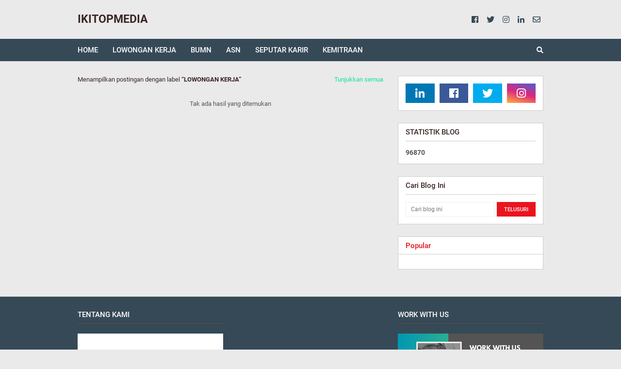

--- FILE ---
content_type: text/html; charset=UTF-8
request_url: https://www.ikitopmedia.com/b/stats?style=BLACK_TRANSPARENT&timeRange=ALL_TIME&token=APq4FmAcxIY8PvkcASkF4F2BPzgbZOcNp2RNurhhpk7tFJ_0mIVvtpAvVWC4AN65aoy35iQLBQM9POjXTro6jR0wB0H8JtWfWA
body_size: 22
content:
{"total":96870,"sparklineOptions":{"backgroundColor":{"fillOpacity":0.1,"fill":"#000000"},"series":[{"areaOpacity":0.3,"color":"#202020"}]},"sparklineData":[[0,30],[1,48],[2,64],[3,55],[4,43],[5,44],[6,21],[7,54],[8,25],[9,68],[10,19],[11,54],[12,29],[13,32],[14,38],[15,44],[16,55],[17,97],[18,35],[19,39],[20,22],[21,29],[22,61],[23,24],[24,42],[25,24],[26,29],[27,34],[28,31],[29,11]],"nextTickMs":450000}

--- FILE ---
content_type: text/html; charset=utf-8
request_url: https://www.google.com/recaptcha/api2/aframe
body_size: 265
content:
<!DOCTYPE HTML><html><head><meta http-equiv="content-type" content="text/html; charset=UTF-8"></head><body><script nonce="4ep3_Cxvs1tkj4tu1b5uVw">/** Anti-fraud and anti-abuse applications only. See google.com/recaptcha */ try{var clients={'sodar':'https://pagead2.googlesyndication.com/pagead/sodar?'};window.addEventListener("message",function(a){try{if(a.source===window.parent){var b=JSON.parse(a.data);var c=clients[b['id']];if(c){var d=document.createElement('img');d.src=c+b['params']+'&rc='+(localStorage.getItem("rc::a")?sessionStorage.getItem("rc::b"):"");window.document.body.appendChild(d);sessionStorage.setItem("rc::e",parseInt(sessionStorage.getItem("rc::e")||0)+1);localStorage.setItem("rc::h",'1768619521991');}}}catch(b){}});window.parent.postMessage("_grecaptcha_ready", "*");}catch(b){}</script></body></html>

--- FILE ---
content_type: text/javascript; charset=UTF-8
request_url: https://www.ikitopmedia.com/feeds/posts/summary/-/LOWONGAN%20KERJA?alt=json&callback=dataFeed&max-results=1
body_size: 968
content:
// API callback
dataFeed({"version":"1.0","encoding":"UTF-8","feed":{"xmlns":"http://www.w3.org/2005/Atom","xmlns$openSearch":"http://a9.com/-/spec/opensearchrss/1.0/","xmlns$blogger":"http://schemas.google.com/blogger/2008","xmlns$georss":"http://www.georss.org/georss","xmlns$gd":"http://schemas.google.com/g/2005","xmlns$thr":"http://purl.org/syndication/thread/1.0","id":{"$t":"tag:blogger.com,1999:blog-3420004461036676922"},"updated":{"$t":"2025-10-24T09:01:57.333+07:00"},"category":[{"term":"SEPUTAR KARIR"}],"title":{"type":"text","$t":"IKITOPMEDIA"},"subtitle":{"type":"html","$t":"IKITOPMEDIA adalah platform terdepan yang menyediakan tips karir dan pengembangan diri yang relevan, analisis tren dunia kerja terkini, serta informasi lowongan kerja (loker) yang diperbarui setiap hari. Dirancang khusus untuk fresh graduate, job seeker, profesional muda, hingga karyawan berpengalaman yang ingin terus belajar dan berkembang. Temukan panduan praktis untuk sukses berkarir, mengatasi isu tempat kerja, dan meningkatkan potensi diri di sini."},"link":[{"rel":"http://schemas.google.com/g/2005#feed","type":"application/atom+xml","href":"https:\/\/www.ikitopmedia.com\/feeds\/posts\/summary"},{"rel":"self","type":"application/atom+xml","href":"https:\/\/www.blogger.com\/feeds\/3420004461036676922\/posts\/summary\/-\/LOWONGAN+KERJA?alt=json\u0026max-results=1"},{"rel":"alternate","type":"text/html","href":"https:\/\/www.ikitopmedia.com\/search\/label\/LOWONGAN%20KERJA"},{"rel":"hub","href":"http://pubsubhubbub.appspot.com/"}],"author":[{"name":{"$t":"Fatimah Al Khumaira"},"uri":{"$t":"http:\/\/www.blogger.com\/profile\/17238376994498103899"},"email":{"$t":"noreply@blogger.com"},"gd$image":{"rel":"http://schemas.google.com/g/2005#thumbnail","width":"22","height":"32","src":"https:\/\/blogger.googleusercontent.com\/img\/b\/R29vZ2xl\/AVvXsEiPTpzC8U2IYn7-_T1Bbocwwb2RK6CbhhXZrxCNbMs5YVM1f3YLGvXApUQU-WDE6IHY8Zk16bXg-Ci4DHGSto0fRhSmrYFKtlSWBzGVDVGHQhmi-U1EXsw-PoFgF9fMRnefEI7PGINfjLIXdIKnztwfVuP0v34KeQGBluoa-tJyxKm52KU\/s1600\/WhatsApp%20Image%202025-06-13%20at%2021.01.47_e782d337.jpg"}}],"generator":{"version":"7.00","uri":"http://www.blogger.com","$t":"Blogger"},"openSearch$totalResults":{"$t":"0"},"openSearch$startIndex":{"$t":"1"},"openSearch$itemsPerPage":{"$t":"1"}}});